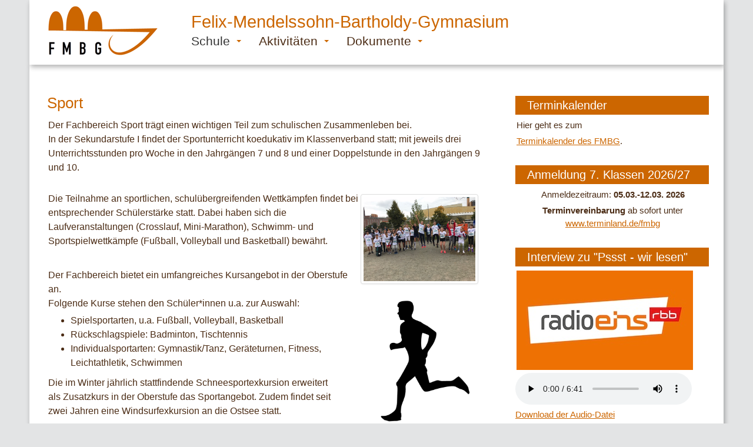

--- FILE ---
content_type: text/html; charset=utf-8
request_url: https://fmbg-berlin.de/schule/unterricht/sport
body_size: 6468
content:
<!DOCTYPE html>
<html lang="de-de" dir="ltr"
	  class='com_content view-article itemid-136 j31 mm-hover '>

<head>
	<base href="https://fmbg-berlin.de/schule/unterricht/sport" />
	<meta http-equiv="content-type" content="text/html; charset=utf-8" />
	<meta name="generator" content="Joomla! - Open Source Content Management" />
	<title>Sport</title>
	<link href="/templates/purityschool/favicon.ico" rel="shortcut icon" type="image/vnd.microsoft.icon" />
	<link href="/templates/purityschool/local/css/themes/fmbg-theme/bootstrap.css" rel="stylesheet" type="text/css" />
	<link href="/index.php?option=com_ajax&plugin=arktypography&format=json" rel="stylesheet" type="text/css" />
	<link href="/media/com_phocadocumentation/css/phocadocumentation-grey.css" rel="stylesheet" type="text/css" />
	<link href="/index.php?option=com_fsf&view=css&layout=default" rel="stylesheet" type="text/css" />
	<link href="/templates/system/css/system.css" rel="stylesheet" type="text/css" />
	<link href="/templates/purityschool/local/css/themes/fmbg-theme/template.css" rel="stylesheet" type="text/css" />
	<link href="/templates/purityschool/local/css/themes/fmbg-theme/megamenu.css" rel="stylesheet" type="text/css" />
	<link href="/templates/purityschool/fonts/font-awesome/css/font-awesome.min.css" rel="stylesheet" type="text/css" />
	<link href="https://fmbg-berlin.de/media/editors/arkeditor/css/squeezebox.css" rel="stylesheet" type="text/css" />
	<style type="text/css">
</style>
	<script type="application/json" class="joomla-script-options new">{"csrf.token":"38ed56458f9d43957906bceec394f28d","system.paths":{"root":"","base":""}}</script>
	<script src="/media/jui/js/jquery.min.js?7aa2fbf4ff61b753e67ca861d664fc82" type="text/javascript"></script>
	<script src="/media/jui/js/jquery-noconflict.js?7aa2fbf4ff61b753e67ca861d664fc82" type="text/javascript"></script>
	<script src="/media/jui/js/jquery-migrate.min.js?7aa2fbf4ff61b753e67ca861d664fc82" type="text/javascript"></script>
	<script src="https://fmbg-berlin.de/components/com_fsf/assets/js/main.js" type="text/javascript"></script>
	<script src="/media/system/js/caption.js?7aa2fbf4ff61b753e67ca861d664fc82" type="text/javascript"></script>
	<script src="/plugins/system/t3/base-bs3/bootstrap/js/bootstrap.js?7aa2fbf4ff61b753e67ca861d664fc82" type="text/javascript"></script>
	<script src="/media/system/js/core.js?7aa2fbf4ff61b753e67ca861d664fc82" type="text/javascript"></script>
	<script src="/plugins/system/t3/base-bs3/js/jquery.tap.min.js" type="text/javascript"></script>
	<script src="/plugins/system/t3/base-bs3/js/script.js" type="text/javascript"></script>
	<script src="/plugins/system/t3/base-bs3/js/menu.js" type="text/javascript"></script>
	<script src="/templates/purityschool/js/script.js" type="text/javascript"></script>
	<script src="/plugins/system/t3/base-bs3/js/nav-collapse.js" type="text/javascript"></script>
	<script src="https://fmbg-berlin.de/media/editors/arkeditor/js/jquery.easing.min.js" type="text/javascript"></script>
	<script src="https://fmbg-berlin.de/media/editors/arkeditor/js/squeezebox.js" type="text/javascript"></script>
	<script src="/media/mod_phocagallery_slideshow_bxslider/javascript/plugins/jquery.easing.1.3.js" type="text/javascript"></script>
	<script src="/media/mod_phocagallery_slideshow_bxslider/javascript/plugins/jquery.fitvids.js" type="text/javascript"></script>
	<script src="/media/mod_phocagallery_slideshow_bxslider/javascript/jquery.bxslider.js" type="text/javascript"></script>
	<script type="text/javascript">
jQuery(window).on('load',  function() {
				new JCaption('img.caption');
			});jQuery(function($){ initTooltips(); $("body").on("subform-row-add", initTooltips); function initTooltips (event, container) { container = container || document;$(container).find(".hasTooltip").tooltip({"html": true,"container": "body"});} });(function()
				{
					if(typeof jQuery == 'undefined')
						return;
					
					jQuery(function($)
					{
						if($.fn.squeezeBox)
						{
							$( 'a.modal' ).squeezeBox({ parse: 'rel' });
				
							$( 'img.modal' ).each( function( i, el )
							{
								$(el).squeezeBox({
									handler: 'image',
									url: $( el ).attr( 'src' )
								});
							})
						}
						else if(typeof(SqueezeBox) !== 'undefined')
						{
							$( 'img.modal' ).each( function( i, el )
							{
								SqueezeBox.assign( el, 
								{
									handler: 'image',
									url: $( el ).attr( 'src' )
								});
							});
						}
						
						function jModalClose() 
						{
							if(typeof(SqueezeBox) == 'object')
								SqueezeBox.close();
							else
								ARK.squeezeBox.close();
						}
					
					});
				})();var pgBXJQ =  jQuery.noConflict();pgBXJQ(document).ready(function(){
  pgBXJQ('.pgbx-bxslider').show().bxSlider({
	auto: true, pager: false, speed: 1500, controls: false,  easing: 'easeInBounce'
 });
});

	</script>

	
<!-- META FOR IOS & HANDHELD -->
	<meta name="viewport" content="width=device-width, initial-scale=1.0, maximum-scale=1.0, user-scalable=no"/>
	<style type="text/stylesheet">
		@-webkit-viewport   { width: device-width; }
		@-moz-viewport      { width: device-width; }
		@-ms-viewport       { width: device-width; }
		@-o-viewport        { width: device-width; }
		@viewport           { width: device-width; }
	</style>
	<script type="text/javascript">
		//<![CDATA[
		if (navigator.userAgent.match(/IEMobile\/10\.0/)) {
			var msViewportStyle = document.createElement("style");
			msViewportStyle.appendChild(
				document.createTextNode("@-ms-viewport{width:auto!important}")
			);
			document.getElementsByTagName("head")[0].appendChild(msViewportStyle);
		}
		//]]>
	</script>
<meta name="HandheldFriendly" content="true"/>
<meta name="apple-mobile-web-app-capable" content="YES"/>
<!-- //META FOR IOS & HANDHELD -->




<!-- Le HTML5 shim and media query for IE8 support -->
<!--[if lt IE 9]>
<script src="//html5shim.googlecode.com/svn/trunk/html5.js"></script>
<script type="text/javascript" src="/plugins/system/t3/base-bs3/js/respond.min.js"></script>
<![endif]-->

<!-- You can add Google Analytics here or use T3 Injection feature -->

<!--[if lt IE 9]>
<link rel="stylesheet" href="/templates/purityschool/css/ie8.css" type="text/css" />
<![endif]-->
</head>

<body>

<div class="t3-wrapper"> <!-- Need this wrapper for off-canvas menu. Remove if you don't use of-canvas -->

  
<!-- MAIN NAVIGATION -->
<header id="t3-mainnav" class="wrap navbar navbar-default navbar-fixed-top t3-mainnav">

	<!-- OFF-CANVAS -->
		<!-- //OFF-CANVAS -->

	<div class="container">

		<!-- NAVBAR HEADER -->
		<div class="navbar-header">

			<!-- LOGO -->
			<div class="logo logo-image">
				<div class="logo-image logo-control">
					<a href="/" title="Felix-Mendelssohn-Bartholdy-Gymnasium">
													<img class="logo-img" src="/images/fmbg-logo-3.png" alt="Felix-Mendelssohn-Bartholdy-Gymnasium" />
						
													<img class="logo-img-sm" src="/images/fmbg-logo-3-sm.png" alt="Felix-Mendelssohn-Bartholdy-Gymnasium" />
												
						<span>Felix-Mendelssohn-Bartholdy-Gymnasium</span>
					</a>
				</div>
			</div>
			<!-- //LOGO -->
          
      <div class="fmbg-slogan">
        Felix-Mendelssohn-Bartholdy-Gymnasium
      </div>
          

											<button type="button" class="navbar-toggle" data-toggle="collapse" data-target=".t3-navbar-collapse">
					<i class="fa fa-bars"></i>
				</button>
			
	    
		</div>
		<!-- //NAVBAR HEADER -->
      

		<!-- NAVBAR MAIN -->
				<nav class="t3-navbar-collapse navbar-collapse collapse"></nav>
		
		<nav class="t3-navbar navbar-collapse collapse">
			<div  class="t3-megamenu"  data-responsive="true">
<ul itemscope itemtype="http://www.schema.org/SiteNavigationElement" class="nav navbar-nav level0">
<li itemprop='name' class="active dropdown mega" data-id="212" data-level="1">
<a itemprop='url' class=" dropdown-toggle"  href="/"   data-target="#" data-toggle="dropdown">Schule <em class="caret"></em></a>

<div class="nav-child dropdown-menu mega-dropdown-menu"  ><div class="mega-dropdown-inner">
<div class="row">
<div class="col-xs-12 mega-col-nav" data-width="12"><div class="mega-inner">
<ul itemscope itemtype="http://www.schema.org/SiteNavigationElement" class="mega-nav level1">
<li itemprop='name'  data-id="189" data-level="2">
<a itemprop='url' class=""  href="/schule/profil"   data-target="#">Schulprofil </a>

</li>
<li itemprop='name' class="active dropdown-submenu mega" data-id="118" data-level="2">
<a itemprop='url' class=""  href="/schule/unterricht"   data-target="#">Fächer </a>

<div class="nav-child dropdown-menu mega-dropdown-menu"  ><div class="mega-dropdown-inner">
<div class="row">
<div class="col-xs-12 mega-col-nav" data-width="12"><div class="mega-inner">
<ul itemscope itemtype="http://www.schema.org/SiteNavigationElement" class="mega-nav level2">
<li itemprop='name'  data-id="131" data-level="3">
<a itemprop='url' class=""  href="/schule/unterricht/sprachen"   data-target="#">Sprachen </a>

</li>
<li itemprop='name'  data-id="133" data-level="3">
<a itemprop='url' class=""  href="/schule/unterricht/musische-faecher"   data-target="#">Musisch- künstlerische Fächer </a>

</li>
<li itemprop='name'  data-id="121" data-level="3">
<a itemprop='url' class=""  href="/schule/unterricht/gesellschaftswissenschaften"   data-target="#">Gesellschaftswissenschaften </a>

</li>
<li itemprop='name'  data-id="119" data-level="3">
<a itemprop='url' class=""  href="/schule/unterricht/naturwissenschaften"   data-target="#">Naturwissenschaften </a>

</li>
<li itemprop='name' class="current active" data-id="136" data-level="3">
<a itemprop='url' class=""  href="/schule/unterricht/sport"   data-target="#">Sport </a>

</li>
</ul>
</div></div>
</div>
</div></div>
</li>
<li itemprop='name' class="dropdown-submenu mega" data-id="213" data-level="2">
<a itemprop='url' class=""  href="/schule/angebote"   data-target="#">Unterrichtsangebote </a>

<div class="nav-child dropdown-menu mega-dropdown-menu"  ><div class="mega-dropdown-inner">
<div class="row">
<div class="col-xs-12 mega-col-nav" data-width="12"><div class="mega-inner">
<ul itemscope itemtype="http://www.schema.org/SiteNavigationElement" class="mega-nav level2">
<li itemprop='name'  data-id="143" data-level="3">
<a itemprop='url' class=""  href="/schule/angebote/fremdsprachen"   data-target="#">Fremdsprachenfolgen </a>

</li>
<li itemprop='name'  data-id="258" data-level="3">
<a itemprop='url' class=""  href="/schule/angebote/wahlpflichtangebot"   data-target="#">Wahlpflichtangebot </a>

</li>
<li itemprop='name'  data-id="215" data-level="3">
<a itemprop='url' class=""  href="/schule/angebote/leistungskurse"   data-target="#">Leistungskurse </a>

</li>
<li itemprop='name'  data-id="214" data-level="3">
<a itemprop='url' class=""  href="/schule/angebote/ergaenzungskurse"   data-target="#">Zusatzkurse </a>

</li>
</ul>
</div></div>
</div>
</div></div>
</li>
<li itemprop='name' class="dropdown-submenu mega" data-id="398" data-level="2">
<a itemprop='url' class=""  href="/schule/beratungsangebote"   data-target="#">Unterstützungsangebote </a>

<div class="nav-child dropdown-menu mega-dropdown-menu"  ><div class="mega-dropdown-inner">
<div class="row">
<div class="col-xs-12 mega-col-nav" data-width="12"><div class="mega-inner">
<ul itemscope itemtype="http://www.schema.org/SiteNavigationElement" class="mega-nav level2">
<li itemprop='name'  data-id="399" data-level="3">
<a itemprop='url' class=""  href="/schule/beratungsangebote/sonderpaedagoge"   data-target="#">Sonderpädagogik </a>

</li>
<li itemprop='name'  data-id="400" data-level="3">
<a itemprop='url' class=""  href="/schule/beratungsangebote/sozialpaedagogik"   data-target="#">Schulsozialarbeit </a>

</li>
</ul>
</div></div>
</div>
</div></div>
</li>
<li itemprop='name' class="dropdown-submenu mega" data-id="280" data-level="2">
<a itemprop='url' class=""  href="/schule/gremien"   data-target="#">Elternarbeit </a>

<div class="nav-child dropdown-menu mega-dropdown-menu"  ><div class="mega-dropdown-inner">
<div class="row">
<div class="col-xs-12 mega-col-nav" data-width="12"><div class="mega-inner">
<ul itemscope itemtype="http://www.schema.org/SiteNavigationElement" class="mega-nav level2">
<li itemprop='name'  data-id="281" data-level="3">
<a itemprop='url' class=""  href="/schule/gremien/gev"   data-target="#">GEV </a>

</li>
<li itemprop='name'  data-id="339" data-level="3">
<a itemprop='url' class=""  href="/schule/gremien/foerderverein"   data-target="#">Förderverein </a>

</li>
</ul>
</div></div>
</div>
</div></div>
</li>
<li itemprop='name'  data-id="230" data-level="2">
<a itemprop='url' class=""  href="/schule/studienorientierung"   data-target="#">Berufsorientierung </a>

</li>
<li itemprop='name'  data-id="680" data-level="2">
<a itemprop='url' class=""  href="/schule/ehemalige"   data-target="#">Ehemalige </a>

</li>
</ul>
</div></div>
</div>
</div></div>
</li>
<li itemprop='name' class="dropdown mega" data-id="148" data-level="1">
<a itemprop='url' class=" dropdown-toggle"  href="/aktivitaeten"   data-target="#" data-toggle="dropdown">Aktivitäten <em class="caret"></em></a>

<div class="nav-child dropdown-menu mega-dropdown-menu"  ><div class="mega-dropdown-inner">
<div class="row">
<div class="col-xs-12 mega-col-nav" data-width="12"><div class="mega-inner">
<ul itemscope itemtype="http://www.schema.org/SiteNavigationElement" class="mega-nav level1">
<li itemprop='name' class="dropdown-submenu mega" data-id="229" data-level="2">
<a itemprop='url' class=""  href="/aktivitaeten/kulturelle-veranstaltungen"   data-target="#">Kulturveranstaltungen </a>

<div class="nav-child dropdown-menu mega-dropdown-menu"  ><div class="mega-dropdown-inner">
<div class="row">
<div class="col-xs-12 mega-col-nav" data-width="12"><div class="mega-inner">
<ul itemscope itemtype="http://www.schema.org/SiteNavigationElement" class="mega-nav level2">
<li itemprop='name'  data-id="153" data-level="3">
<a itemprop='url' class=""  href="/aktivitaeten/kulturelle-veranstaltungen/auffuehrungen"   data-target="#">Aufführungen </a>

</li>
<li itemprop='name'  data-id="151" data-level="3">
<a itemprop='url' class=""  href="/aktivitaeten/kulturelle-veranstaltungen/ausstellungen"   data-target="#">Ausstellungen </a>

</li>
<li itemprop='name'  data-id="152" data-level="3">
<a itemprop='url' class=""  href="/aktivitaeten/kulturelle-veranstaltungen/konzerte"   data-target="#">Konzerte </a>

</li>
</ul>
</div></div>
</div>
</div></div>
</li>
<li itemprop='name'  data-id="216" data-level="2">
<a itemprop='url' class=""  href="/aktivitaeten/sportveranstaltungen"   data-target="#">Sportveranstaltungen </a>

</li>
<li itemprop='name' class="dropdown-submenu mega" data-id="625" data-level="2">
<a itemprop='url' class=""  href="/aktivitaeten/ganztag"   data-target="#">Ganztag </a>

<div class="nav-child dropdown-menu mega-dropdown-menu"  ><div class="mega-dropdown-inner">
<div class="row">
<div class="col-xs-12 mega-col-nav" data-width="12"><div class="mega-inner">
<ul itemscope itemtype="http://www.schema.org/SiteNavigationElement" class="mega-nav level2">
<li itemprop='name'  data-id="626" data-level="3">
<a itemprop='url' class=""  href="/aktivitaeten/ganztag/ag-angebote"   data-target="#">AG-Angebote </a>

</li>
</ul>
</div></div>
</div>
</div></div>
</li>
<li itemprop='name' class="dropdown-submenu mega" data-id="211" data-level="2">
<a itemprop='url' class=""  href="/aktivitaeten/schulclub"   data-target="#">Schulclub </a>

<div class="nav-child dropdown-menu mega-dropdown-menu"  ><div class="mega-dropdown-inner">
<div class="row">
<div class="col-xs-12 mega-col-nav" data-width="12"><div class="mega-inner">
<ul itemscope itemtype="http://www.schema.org/SiteNavigationElement" class="mega-nav level2">
<li itemprop='name'  data-id="278" data-level="3">
<a itemprop='url' class=""  href="/aktivitaeten/schulclub/allgemeines"   data-target="#">Allgemeines </a>

</li>
<li itemprop='name'  data-id="279" data-level="3">
<a itemprop='url' class=""  href="/aktivitaeten/schulclub/aktuelles"   data-target="#">Aktuelles </a>

</li>
</ul>
</div></div>
</div>
</div></div>
</li>
<li itemprop='name' class="dropdown-submenu mega" data-id="157" data-level="2">
<a itemprop='url' class=""  href="/aktivitaeten/ags"   data-target="#">Arbeitsgemeinschaften </a>

<div class="nav-child dropdown-menu mega-dropdown-menu"  ><div class="mega-dropdown-inner">
<div class="row">
<div class="col-xs-12 mega-col-nav" data-width="12"><div class="mega-inner">
<ul itemscope itemtype="http://www.schema.org/SiteNavigationElement" class="mega-nav level2">
<li itemprop='name'  data-id="296" data-level="3">
<a itemprop='url' class=""  href="/aktivitaeten/ags/druckgraphik-ag"   data-target="#">Druckgraphik-AG </a>

</li>
<li itemprop='name'  data-id="303" data-level="3">
<a itemprop='url' class=""  href="/aktivitaeten/ags/politik-ag"   data-target="#">Politik-AG </a>

</li>
<li itemprop='name'  data-id="569" data-level="3">
<a itemprop='url' class=""  href="/aktivitaeten/ags/diversity-ag"   data-target="#">Diversity-AG </a>

</li>
</ul>
</div></div>
</div>
</div></div>
</li>
<li itemprop='name'  data-id="156" data-level="2">
<a itemprop='url' class=""  href="/aktivitaeten/fahrten"   data-target="#">Schülerfahrten </a>

</li>
</ul>
</div></div>
</div>
</div></div>
</li>
<li itemprop='name' class="dropdown mega" data-id="122" data-level="1">
<a itemprop='url' class=" dropdown-toggle"  href="/dokumente"   data-target="#" data-toggle="dropdown">Dokumente <em class="caret"></em></a>

<div class="nav-child dropdown-menu mega-dropdown-menu"  ><div class="mega-dropdown-inner">
<div class="row">
<div class="col-xs-12 mega-col-nav" data-width="12"><div class="mega-inner">
<ul itemscope itemtype="http://www.schema.org/SiteNavigationElement" class="mega-nav level1">
<li itemprop='name'  data-id="125" data-level="2">
<a itemprop='url' class=""  href="/dokumente/dokumente-allgemein"   data-target="#">Dokumente Allgemein </a>

</li>
<li itemprop='name'  data-id="126" data-level="2">
<a itemprop='url' class=""  href="/dokumente/dokumente-lehrer"   data-target="#">Dokumente Lehrer </a>

</li>
<li itemprop='name'  data-id="127" data-level="2">
<a itemprop='url' class=""  href="/dokumente/dokumente-schueler"   data-target="#">Dokumente Schüler </a>

</li>
<li itemprop='name'  data-id="128" data-level="2">
<a itemprop='url' class=""  href="/dokumente/dokumente-eltern"   data-target="#">Dokumente Eltern </a>

</li>
</ul>
</div></div>
</div>
</div></div>
</li>
</ul>
</div>

		</nav>
    <!-- //NAVBAR MAIN -->

	</div>
</header>
<!-- //MAIN NAVIGATION -->






  


  
<div id="t3-mainbody" class="container t3-mainbody">
	<div class="row">

		<!-- MAIN CONTENT -->
		<div id="t3-content" class="t3-content col-xs-12 col-sm-8  col-md-9">
						<div class="item-page clearfix">


<!-- Article -->
<article itemscope itemtype="http://schema.org/Article">
	<meta itemprop="inLanguage" content="de-DE" />
	<meta itemprop="url" content="/schule/unterricht/sport" />

      
<header class="article-header clearfix">
	<h1 class="article-title" itemprop="headline">
					Sport			<meta itemprop="url" content="https://fmbg-berlin.de/schule/unterricht/sport" />
			</h1>

			</header>
  
  <!-- Aside -->
    <!-- //Aside -->

  
  
      
  
	
  
	
	<section class="article-content clearfix" itemprop="articleBody">
		<p>Der Fachbereich Sport trägt einen wichtigen Teil zum schulischen Zusammenleben bei.<br />
In der Sekundarstufe I findet der Sportunterricht koedukativ im Klassenverband statt; mit jeweils drei Unterrichtsstunden pro Woche in den Jahrgängen 7 und 8 und einer Doppelstunde in den Jahrgängen 9 und 10.</p>

<p><br />
<img alt="" class="modal thumbnail pull-right" id="" src="/images/BeitragsBilder/Aktivitaeten/Sportveranstaltungen/17_09_Sport_Minimarathon.jpeg" title="Unser Team beim mini-Marathon 2017" />Die Teilnahme an sportlichen, schulübergreifenden Wettkämpfen findet bei entsprechender Schülerstärke statt. Dabei haben sich die Laufveranstaltungen (Crosslauf, Mini-Marathon), Schwimm- und Sportspielwettkämpfe (Fußball, Volleyball und Basketball) bewährt.</p>

<p>&nbsp;</p>

<p>Der Fachbereich bietet ein umfangreiches Kursangebot in der Oberstufe an.<br />
<img alt="" class="pull-right" id="" src="/images/AllgemeineBilder/Basis/sport.png" title="" />Folgende Kurse stehen den Schüler*innen u.a. zur Auswahl:</p>

<ul>
	<li>Spielsportarten, u.a. Fußball, Volleyball, Basketball</li>
	<li>Rückschlagspiele: Badminton, Tischtennis</li>
	<li>Individualsportarten: Gymnastik/Tanz, Geräteturnen, Fitness, Leichtathletik, Schwimmen</li>
</ul>

<p>Die&nbsp;im Winter jährlich stattfindende Schneesportexkursion erweitert als Zusatzkurs in der Oberstufe das Sportangebot. Zudem findet seit zwei Jahren eine Windsurfexkursion an die Ostsee statt.</p>

<p>Der Fachbereich ist bestrebt das Sportangebot schülerfreundlich zu gestalten und verschiedene Perspektiven des Sporttreibens aufzuzeigen.</p>
 	</section>
  
  <!-- footer -->
    <!-- //footer -->

	
	
	</article>
<!-- //Article -->


</div>
		</div>
		<!-- //MAIN CONTENT -->

		<!-- SIDEBAR RIGHT -->
		<div class="t3-sidebar t3-sidebar-right col-xs-12 col-sm-4  col-md-3 ">
			<div class="t3-module module " id="Mod306"><div class="module-inner"><h3 class="module-title "><span>Terminkalender</span></h3><div class="module-ct">

<div class="custom"  >
	<p>Hier geht es zum</p>

<p><a href="https://kalender.digital/77fd63d9dc5d2ac791f4" target="_blank">Terminkalender des FMBG</a>.</p>
</div>
</div></div></div><div class="t3-module module " id="Mod162"><div class="module-inner"><h3 class="module-title "><span>Anmeldung 7. Klassen 2026/27</span></h3><div class="module-ct">

<div class="custom"  >
	<p style="text-align: center;">Anmeldezeitraum: <strong>05.03.-12.03. 2026</strong></p>

<p style="text-align: center;"><strong>Terminvereinbarung </strong>ab sofort unter<br />
<a href="https://www.terminland.de/fmbg/" target="_new">www.terminland.de/fmbg</a></p>
</div>
</div></div></div><div class="t3-module module " id="Mod319"><div class="module-inner"><h3 class="module-title "><span>Interview zu "Pssst - wir lesen"</span></h3><div class="module-ct">

<div class="custom"  >
	<p><img alt="" id="" src="/images/BeitragsBilder/Schule/Projekte/radioeins_logo.jpg" title="" /></p>

<div class="htlado" id="widget_cke_65">
<audio class="avPlayer" controls="" preload="metadata" src="/images/audio/24_07_pssst_fmbg_interview_radio1.mp3">&nbsp;</audio>
</div>

<div class="avDownloadLink"><a download="" href="/images/audio/24_07_pssst_fmbg_interview_radio1.mp3" target="_blank">Download der Audio-Datei</a></div>
</div>
</div></div></div><div class="t3-module module " id="Mod327"><div class="module-inner"><h3 class="module-title "><span>Stellenausschreibung Japanisch</span></h3><div class="module-ct">

<div class="custom"  >
	<p><a href="/files/docs/users/sze/010_Stellenausschreibung_Japanisch/FMBG-Stellenausschreibung-Japanisch_2025-05-07.pdf" id="" style="" target="_blank" title="">Zur Stellenausschreibung</a></p>
</div>
</div></div></div>
		</div>
		<!-- //SIDEBAR RIGHT -->

	</div>
</div> 




  
	<!-- SPOTLIGHT 2 -->
	<div class="wrap t3-sl t3-sl-2">
    <div class="container">
  			<!-- SPOTLIGHT -->
	<div class="t3-spotlight t3-spotlight-2  row">
					<div class=" col-lg-3 col-md-3 col-sm-6 col-xs-6">
								&nbsp;
							</div>
					<div class=" col-lg-3 col-md-3 col-sm-6 col-xs-6">
								&nbsp;
							</div>
					<div class=" col-lg-3 col-md-3 col-sm-6 col-xs-6">
								
							</div>
					<div class=" col-lg-3 col-md-3 col-sm-6 col-xs-6">
								&nbsp;
							</div>
			</div>
<!-- SPOTLIGHT -->
    </div>
	</div>
	<!-- //SPOTLIGHT 2 -->


  
  
<!-- BACK TOP TOP BUTTON -->
<div id="back-to-top" data-spy="affix" data-offset-top="300" class="back-to-top hidden-xs hidden-sm affix-top">
  <button class="btn btn-primary" title="Back to Top"><i class="fa fa-caret-up"></i></button>
</div>
<script type="text/javascript">
(function($) {
	// Back to top
	$('#back-to-top').on('click', function(){
		$("html, body").animate({scrollTop: 0}, 500);
		return false;
	});
    $(window).load(function(){
        // hide button to top if the document height not greater than window height*2;using window load for more accurate calculate.    
        if ((parseInt($(window).height())*2)>(parseInt($(document).height()))) {
            $('#back-to-top').hide();
        } 
    });
})(jQuery);
</script>
<!-- BACK TO TOP BUTTON -->

<!-- FOOTER -->
<footer id="t3-footer" class="wrap t3-footer">

			<!-- FOOTER SPOTLIGHT -->
		<div class="container hidden-xs">
				<!-- SPOTLIGHT -->
	<div class="t3-spotlight t3-footer-sl  row">
					<div class=" col-lg-3 col-md-3 col-sm-6 col-xs-6">
								<div class="t3-module module " id="Mod97"><div class="module-inner"><h3 class="module-title "><span>Kontakt</span></h3><div class="module-ct">

<div class="custom"  >
	<p>Felix-Mendelssohn-Bartholdy-Gymnasium<br />
Pasteurstr. 7<br />
10407 Berlin</p>

<p>SL und Verwaltung<br />
Verwaltungsleiterin:<br />
Frau Zwietasch<br />
Sekretärinnen:<br />
Frau Skorz (Jg. 10-12)<br />
Tel: 030 - 4208 274 00<br />
Frau Koehler (Jg. 7-9)<br />
Tel.: 030 - 4243 8512<br />
Mail: <a href="mailto:sekretariat@fmbg.schule.berlin.de">sekretariat(at)fmbg.schule.berlin.de</a></p>
</div>
</div></div></div>
							</div>
					<div class=" col-lg-3 col-md-3 col-sm-6 col-xs-6">
								<div class="t3-module module " id="Mod154"><div class="module-inner"><h3 class="module-title "><span>Ansprechpartner</span></h3><div class="module-ct">

<div class="custom"  >
	<ul>
	<li><a href="/schule/unterricht/sport/18-main/81-schulleitung">Schulleitung</a></li>
	<li><a href="/schule/unterricht/sport/18-main/69-fachbereichsleiter-innen">Fachverantwortliche</a></li>
	<li><a href="/component/contact/contact/4-uncategorised/41?Itemid=212">Qualitätsbeauftragte</a></li>
	<li><a href="/component/contact/contact/4-uncategorised/3?Itemid=212">Schülervertretung</a></li>
	<li><a href="/component/contact/contact/4-uncategorised/4?Itemid=212">Gesamtelternvertretung</a></li>
	<li><a href="/component/contact/contact/4-uncategorised/30?Itemid=212">Förderverein</a></li>
	<li><a href="/component/contact/contact/4-uncategorised/2?Itemid=212">Website-Administratorin</a></li>
	<br />
	<li><a href="/schule/unterricht/sport/40-startseiten-news/294-information" title="">Abwesenheit mitteilen</a></li>
	<br />
	<li><a href="/schule/unterricht/sport/18-main/46-datenschutz">Datenschutz</a></li>
</ul>
</div>
</div></div></div>
							</div>
					<div class=" col-lg-3 col-md-3 col-sm-6 col-xs-6">
								<div class="t3-module module " id="Mod98"><div class="module-inner"><h3 class="module-title "><span>Förderer</span></h3><div class="module-ct">

<div class="custom"  >
	<p><a href="/schule/gremien/foerderverein" title="Förderverein">Förderverein des FMBG</a><br />
&nbsp;</p>

<p><img alt="" class="modal thumbnail pull-left" id="" src="/images/AllgemeineBilder/Banner/Banner_Senat_Eeducation.png" style="" title="" /></p>
</div>
</div></div></div>
							</div>
					<div class=" col-lg-3 col-md-3 col-sm-6 col-xs-6">
								<div class="t3-module module " id="Mod121"><div class="module-inner"><h3 class="module-title "><span>Service</span></h3><div class="module-ct">

<div class="custom"  >
	<ul>
	<li><a href="/schule/unterricht/sport/18-main/59-schulstandorte">Schulstandorte</a></li>
	<li><a href="http://www.drei-koeche.de/" target="_blank" title="">Schulessen</a></li>
	<li><a href="/schule/unterricht/sport/18-main/47-impressum">Impressum</a></li>
	<li><a href="/schule/unterricht/sport/18-main/46-datenschutz">Datenschutzerklärung</a></li>
	<li><a href="/schule/unterricht/sport/18-main/49-login">Login</a></li>
	<br />
	<li><a href="https://webmail-web49.alfahosting-server.de" title="">Webmail (Lehrkräfte)</a></li>
</ul>
</div>
</div></div></div>
							</div>
			</div>
<!-- SPOTLIGHT -->
		</div>
		<!-- //FOOTER SPOTLIGHT -->
	
</footer>
<!-- //FOOTER -->

</div>

</body>

</html>